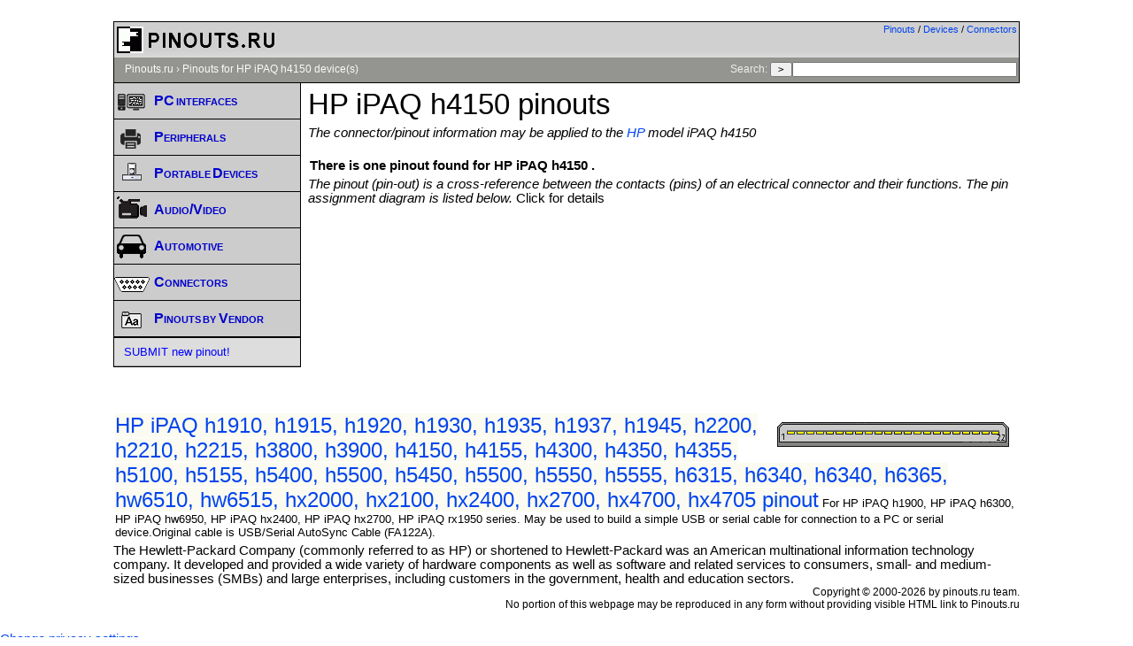

--- FILE ---
content_type: text/html; charset=utf-8
request_url: https://www.google.com/recaptcha/api2/aframe
body_size: 266
content:
<!DOCTYPE HTML><html><head><meta http-equiv="content-type" content="text/html; charset=UTF-8"></head><body><script nonce="j_fXmm8de-sUsYUXGoKYCw">/** Anti-fraud and anti-abuse applications only. See google.com/recaptcha */ try{var clients={'sodar':'https://pagead2.googlesyndication.com/pagead/sodar?'};window.addEventListener("message",function(a){try{if(a.source===window.parent){var b=JSON.parse(a.data);var c=clients[b['id']];if(c){var d=document.createElement('img');d.src=c+b['params']+'&rc='+(localStorage.getItem("rc::a")?sessionStorage.getItem("rc::b"):"");window.document.body.appendChild(d);sessionStorage.setItem("rc::e",parseInt(sessionStorage.getItem("rc::e")||0)+1);localStorage.setItem("rc::h",'1768711148549');}}}catch(b){}});window.parent.postMessage("_grecaptcha_ready", "*");}catch(b){}</script></body></html>